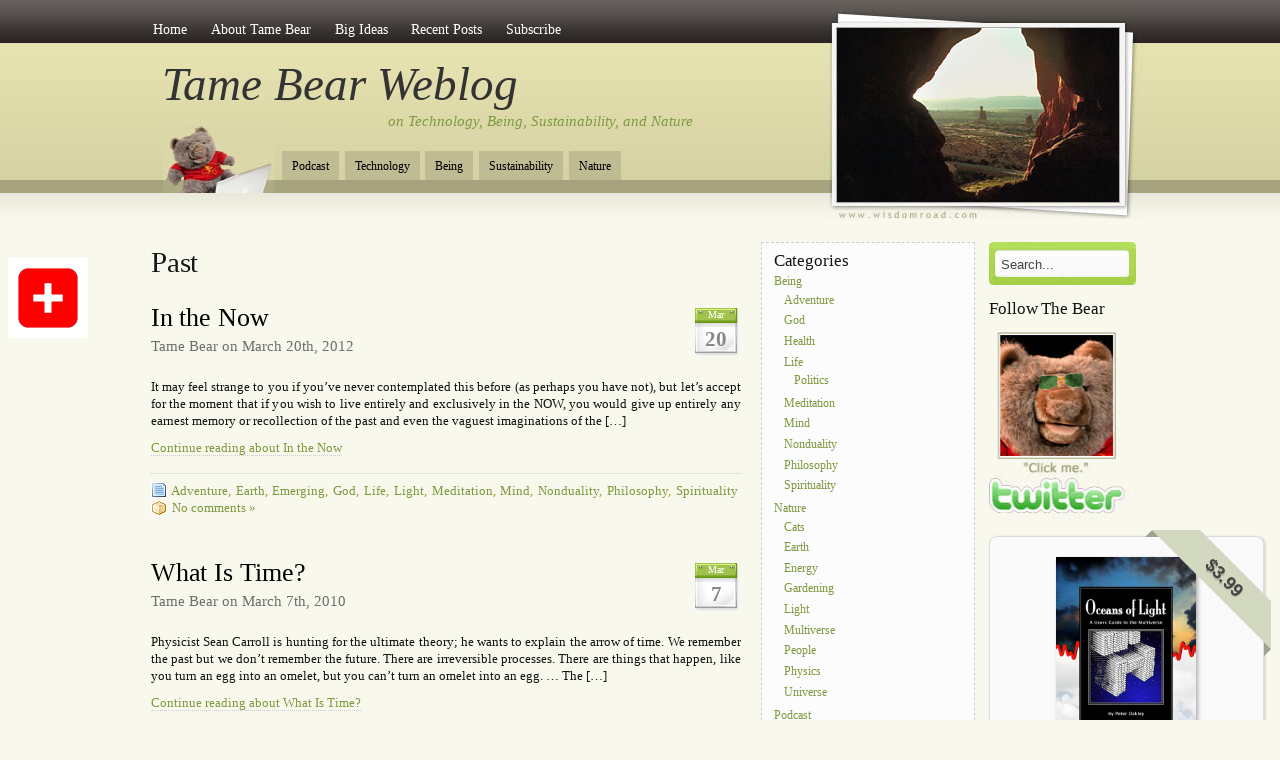

--- FILE ---
content_type: text/html; charset=UTF-8
request_url: https://www.tamebear.com/tag/past/
body_size: 15152
content:
<!DOCTYPE html PUBLIC "-//W3C//DTD XHTML 1.0 Transitional//EN" "http://www.w3.org/TR/xhtml1/DTD/xhtml1-transitional.dtd">
<html xmlns="http://www.w3.org/1999/xhtml">
<head profile="http://gmpg.org/xfn/11">
<meta http-equiv="Content-Type" content="text/html; charset=UTF-8" />

<title>past Archives - Tame Bear Weblog</title>

<link rel="stylesheet" href="https://www.tamebear.com/wp-content/themes/amazing-grace-child/style.css" type="text/css" media="screen" />
<style type="text/css">
  #portrait-bg { background:url(https://www.tamebear.com/wp-content/themes/amazing-grace/images/bg-portrait3.jpg); }
</style>
<link rel="alternate" type="application/rss+xml" title="Tame Bear Weblog RSS Feed" href="https://www.tamebear.com/feed/" />
<link rel="pingback" href="https://www.tamebear.com/xmlrpc.php" />

<meta name='robots' content='index, follow, max-image-preview:large, max-snippet:-1, max-video-preview:-1' />

	<!-- This site is optimized with the Yoast SEO plugin v26.7 - https://yoast.com/wordpress/plugins/seo/ -->
	<link rel="canonical" href="https://www.tamebear.com/tag/past/" />
	<meta property="og:locale" content="en_US" />
	<meta property="og:type" content="article" />
	<meta property="og:title" content="past Archives - Tame Bear Weblog" />
	<meta property="og:url" content="https://www.tamebear.com/tag/past/" />
	<meta property="og:site_name" content="Tame Bear Weblog" />
	<meta name="twitter:card" content="summary_large_image" />
	<meta name="twitter:site" content="@tamebear" />
	<script type="application/ld+json" class="yoast-schema-graph">{"@context":"https://schema.org","@graph":[{"@type":"CollectionPage","@id":"https://www.tamebear.com/tag/past/","url":"https://www.tamebear.com/tag/past/","name":"past Archives - Tame Bear Weblog","isPartOf":{"@id":"https://www.tamebear.com/#website"},"breadcrumb":{"@id":"https://www.tamebear.com/tag/past/#breadcrumb"},"inLanguage":"en-US"},{"@type":"BreadcrumbList","@id":"https://www.tamebear.com/tag/past/#breadcrumb","itemListElement":[{"@type":"ListItem","position":1,"name":"Home","item":"https://www.tamebear.com/"},{"@type":"ListItem","position":2,"name":"past"}]},{"@type":"WebSite","@id":"https://www.tamebear.com/#website","url":"https://www.tamebear.com/","name":"Tame Bear Weblog","description":"on Technology, Being, Sustainability, and Nature","potentialAction":[{"@type":"SearchAction","target":{"@type":"EntryPoint","urlTemplate":"https://www.tamebear.com/?s={search_term_string}"},"query-input":{"@type":"PropertyValueSpecification","valueRequired":true,"valueName":"search_term_string"}}],"inLanguage":"en-US"}]}</script>
	<!-- / Yoast SEO plugin. -->


<link rel='dns-prefetch' href='//static.addtoany.com' />
<link rel='dns-prefetch' href='//www.googletagmanager.com' />
<link rel="alternate" type="application/rss+xml" title="Tame Bear Weblog &raquo; Feed" href="https://www.tamebear.com/feed/" />
<link rel="alternate" type="application/rss+xml" title="Tame Bear Weblog &raquo; Comments Feed" href="https://www.tamebear.com/comments/feed/" />
<link rel="alternate" type="application/rss+xml" title="Tame Bear Weblog &raquo; past Tag Feed" href="https://www.tamebear.com/tag/past/feed/" />
<style id='wp-img-auto-sizes-contain-inline-css' type='text/css'>
img:is([sizes=auto i],[sizes^="auto," i]){contain-intrinsic-size:3000px 1500px}
/*# sourceURL=wp-img-auto-sizes-contain-inline-css */
</style>
<link rel='stylesheet' id='pt-cv-public-style-css' href='https://www.tamebear.com/wp-content/plugins/content-views-query-and-display-post-page/public/assets/css/cv.css?ver=4.2.1' type='text/css' media='all' />
<style id='wp-emoji-styles-inline-css' type='text/css'>

	img.wp-smiley, img.emoji {
		display: inline !important;
		border: none !important;
		box-shadow: none !important;
		height: 1em !important;
		width: 1em !important;
		margin: 0 0.07em !important;
		vertical-align: -0.1em !important;
		background: none !important;
		padding: 0 !important;
	}
/*# sourceURL=wp-emoji-styles-inline-css */
</style>
<style id='wp-block-library-inline-css' type='text/css'>
:root{--wp-block-synced-color:#7a00df;--wp-block-synced-color--rgb:122,0,223;--wp-bound-block-color:var(--wp-block-synced-color);--wp-editor-canvas-background:#ddd;--wp-admin-theme-color:#007cba;--wp-admin-theme-color--rgb:0,124,186;--wp-admin-theme-color-darker-10:#006ba1;--wp-admin-theme-color-darker-10--rgb:0,107,160.5;--wp-admin-theme-color-darker-20:#005a87;--wp-admin-theme-color-darker-20--rgb:0,90,135;--wp-admin-border-width-focus:2px}@media (min-resolution:192dpi){:root{--wp-admin-border-width-focus:1.5px}}.wp-element-button{cursor:pointer}:root .has-very-light-gray-background-color{background-color:#eee}:root .has-very-dark-gray-background-color{background-color:#313131}:root .has-very-light-gray-color{color:#eee}:root .has-very-dark-gray-color{color:#313131}:root .has-vivid-green-cyan-to-vivid-cyan-blue-gradient-background{background:linear-gradient(135deg,#00d084,#0693e3)}:root .has-purple-crush-gradient-background{background:linear-gradient(135deg,#34e2e4,#4721fb 50%,#ab1dfe)}:root .has-hazy-dawn-gradient-background{background:linear-gradient(135deg,#faaca8,#dad0ec)}:root .has-subdued-olive-gradient-background{background:linear-gradient(135deg,#fafae1,#67a671)}:root .has-atomic-cream-gradient-background{background:linear-gradient(135deg,#fdd79a,#004a59)}:root .has-nightshade-gradient-background{background:linear-gradient(135deg,#330968,#31cdcf)}:root .has-midnight-gradient-background{background:linear-gradient(135deg,#020381,#2874fc)}:root{--wp--preset--font-size--normal:16px;--wp--preset--font-size--huge:42px}.has-regular-font-size{font-size:1em}.has-larger-font-size{font-size:2.625em}.has-normal-font-size{font-size:var(--wp--preset--font-size--normal)}.has-huge-font-size{font-size:var(--wp--preset--font-size--huge)}.has-text-align-center{text-align:center}.has-text-align-left{text-align:left}.has-text-align-right{text-align:right}.has-fit-text{white-space:nowrap!important}#end-resizable-editor-section{display:none}.aligncenter{clear:both}.items-justified-left{justify-content:flex-start}.items-justified-center{justify-content:center}.items-justified-right{justify-content:flex-end}.items-justified-space-between{justify-content:space-between}.screen-reader-text{border:0;clip-path:inset(50%);height:1px;margin:-1px;overflow:hidden;padding:0;position:absolute;width:1px;word-wrap:normal!important}.screen-reader-text:focus{background-color:#ddd;clip-path:none;color:#444;display:block;font-size:1em;height:auto;left:5px;line-height:normal;padding:15px 23px 14px;text-decoration:none;top:5px;width:auto;z-index:100000}html :where(.has-border-color){border-style:solid}html :where([style*=border-top-color]){border-top-style:solid}html :where([style*=border-right-color]){border-right-style:solid}html :where([style*=border-bottom-color]){border-bottom-style:solid}html :where([style*=border-left-color]){border-left-style:solid}html :where([style*=border-width]){border-style:solid}html :where([style*=border-top-width]){border-top-style:solid}html :where([style*=border-right-width]){border-right-style:solid}html :where([style*=border-bottom-width]){border-bottom-style:solid}html :where([style*=border-left-width]){border-left-style:solid}html :where(img[class*=wp-image-]){height:auto;max-width:100%}:where(figure){margin:0 0 1em}html :where(.is-position-sticky){--wp-admin--admin-bar--position-offset:var(--wp-admin--admin-bar--height,0px)}@media screen and (max-width:600px){html :where(.is-position-sticky){--wp-admin--admin-bar--position-offset:0px}}

/*# sourceURL=wp-block-library-inline-css */
</style><style id='global-styles-inline-css' type='text/css'>
:root{--wp--preset--aspect-ratio--square: 1;--wp--preset--aspect-ratio--4-3: 4/3;--wp--preset--aspect-ratio--3-4: 3/4;--wp--preset--aspect-ratio--3-2: 3/2;--wp--preset--aspect-ratio--2-3: 2/3;--wp--preset--aspect-ratio--16-9: 16/9;--wp--preset--aspect-ratio--9-16: 9/16;--wp--preset--color--black: #000000;--wp--preset--color--cyan-bluish-gray: #abb8c3;--wp--preset--color--white: #ffffff;--wp--preset--color--pale-pink: #f78da7;--wp--preset--color--vivid-red: #cf2e2e;--wp--preset--color--luminous-vivid-orange: #ff6900;--wp--preset--color--luminous-vivid-amber: #fcb900;--wp--preset--color--light-green-cyan: #7bdcb5;--wp--preset--color--vivid-green-cyan: #00d084;--wp--preset--color--pale-cyan-blue: #8ed1fc;--wp--preset--color--vivid-cyan-blue: #0693e3;--wp--preset--color--vivid-purple: #9b51e0;--wp--preset--gradient--vivid-cyan-blue-to-vivid-purple: linear-gradient(135deg,rgb(6,147,227) 0%,rgb(155,81,224) 100%);--wp--preset--gradient--light-green-cyan-to-vivid-green-cyan: linear-gradient(135deg,rgb(122,220,180) 0%,rgb(0,208,130) 100%);--wp--preset--gradient--luminous-vivid-amber-to-luminous-vivid-orange: linear-gradient(135deg,rgb(252,185,0) 0%,rgb(255,105,0) 100%);--wp--preset--gradient--luminous-vivid-orange-to-vivid-red: linear-gradient(135deg,rgb(255,105,0) 0%,rgb(207,46,46) 100%);--wp--preset--gradient--very-light-gray-to-cyan-bluish-gray: linear-gradient(135deg,rgb(238,238,238) 0%,rgb(169,184,195) 100%);--wp--preset--gradient--cool-to-warm-spectrum: linear-gradient(135deg,rgb(74,234,220) 0%,rgb(151,120,209) 20%,rgb(207,42,186) 40%,rgb(238,44,130) 60%,rgb(251,105,98) 80%,rgb(254,248,76) 100%);--wp--preset--gradient--blush-light-purple: linear-gradient(135deg,rgb(255,206,236) 0%,rgb(152,150,240) 100%);--wp--preset--gradient--blush-bordeaux: linear-gradient(135deg,rgb(254,205,165) 0%,rgb(254,45,45) 50%,rgb(107,0,62) 100%);--wp--preset--gradient--luminous-dusk: linear-gradient(135deg,rgb(255,203,112) 0%,rgb(199,81,192) 50%,rgb(65,88,208) 100%);--wp--preset--gradient--pale-ocean: linear-gradient(135deg,rgb(255,245,203) 0%,rgb(182,227,212) 50%,rgb(51,167,181) 100%);--wp--preset--gradient--electric-grass: linear-gradient(135deg,rgb(202,248,128) 0%,rgb(113,206,126) 100%);--wp--preset--gradient--midnight: linear-gradient(135deg,rgb(2,3,129) 0%,rgb(40,116,252) 100%);--wp--preset--font-size--small: 13px;--wp--preset--font-size--medium: 20px;--wp--preset--font-size--large: 36px;--wp--preset--font-size--x-large: 42px;--wp--preset--spacing--20: 0.44rem;--wp--preset--spacing--30: 0.67rem;--wp--preset--spacing--40: 1rem;--wp--preset--spacing--50: 1.5rem;--wp--preset--spacing--60: 2.25rem;--wp--preset--spacing--70: 3.38rem;--wp--preset--spacing--80: 5.06rem;--wp--preset--shadow--natural: 6px 6px 9px rgba(0, 0, 0, 0.2);--wp--preset--shadow--deep: 12px 12px 50px rgba(0, 0, 0, 0.4);--wp--preset--shadow--sharp: 6px 6px 0px rgba(0, 0, 0, 0.2);--wp--preset--shadow--outlined: 6px 6px 0px -3px rgb(255, 255, 255), 6px 6px rgb(0, 0, 0);--wp--preset--shadow--crisp: 6px 6px 0px rgb(0, 0, 0);}:where(.is-layout-flex){gap: 0.5em;}:where(.is-layout-grid){gap: 0.5em;}body .is-layout-flex{display: flex;}.is-layout-flex{flex-wrap: wrap;align-items: center;}.is-layout-flex > :is(*, div){margin: 0;}body .is-layout-grid{display: grid;}.is-layout-grid > :is(*, div){margin: 0;}:where(.wp-block-columns.is-layout-flex){gap: 2em;}:where(.wp-block-columns.is-layout-grid){gap: 2em;}:where(.wp-block-post-template.is-layout-flex){gap: 1.25em;}:where(.wp-block-post-template.is-layout-grid){gap: 1.25em;}.has-black-color{color: var(--wp--preset--color--black) !important;}.has-cyan-bluish-gray-color{color: var(--wp--preset--color--cyan-bluish-gray) !important;}.has-white-color{color: var(--wp--preset--color--white) !important;}.has-pale-pink-color{color: var(--wp--preset--color--pale-pink) !important;}.has-vivid-red-color{color: var(--wp--preset--color--vivid-red) !important;}.has-luminous-vivid-orange-color{color: var(--wp--preset--color--luminous-vivid-orange) !important;}.has-luminous-vivid-amber-color{color: var(--wp--preset--color--luminous-vivid-amber) !important;}.has-light-green-cyan-color{color: var(--wp--preset--color--light-green-cyan) !important;}.has-vivid-green-cyan-color{color: var(--wp--preset--color--vivid-green-cyan) !important;}.has-pale-cyan-blue-color{color: var(--wp--preset--color--pale-cyan-blue) !important;}.has-vivid-cyan-blue-color{color: var(--wp--preset--color--vivid-cyan-blue) !important;}.has-vivid-purple-color{color: var(--wp--preset--color--vivid-purple) !important;}.has-black-background-color{background-color: var(--wp--preset--color--black) !important;}.has-cyan-bluish-gray-background-color{background-color: var(--wp--preset--color--cyan-bluish-gray) !important;}.has-white-background-color{background-color: var(--wp--preset--color--white) !important;}.has-pale-pink-background-color{background-color: var(--wp--preset--color--pale-pink) !important;}.has-vivid-red-background-color{background-color: var(--wp--preset--color--vivid-red) !important;}.has-luminous-vivid-orange-background-color{background-color: var(--wp--preset--color--luminous-vivid-orange) !important;}.has-luminous-vivid-amber-background-color{background-color: var(--wp--preset--color--luminous-vivid-amber) !important;}.has-light-green-cyan-background-color{background-color: var(--wp--preset--color--light-green-cyan) !important;}.has-vivid-green-cyan-background-color{background-color: var(--wp--preset--color--vivid-green-cyan) !important;}.has-pale-cyan-blue-background-color{background-color: var(--wp--preset--color--pale-cyan-blue) !important;}.has-vivid-cyan-blue-background-color{background-color: var(--wp--preset--color--vivid-cyan-blue) !important;}.has-vivid-purple-background-color{background-color: var(--wp--preset--color--vivid-purple) !important;}.has-black-border-color{border-color: var(--wp--preset--color--black) !important;}.has-cyan-bluish-gray-border-color{border-color: var(--wp--preset--color--cyan-bluish-gray) !important;}.has-white-border-color{border-color: var(--wp--preset--color--white) !important;}.has-pale-pink-border-color{border-color: var(--wp--preset--color--pale-pink) !important;}.has-vivid-red-border-color{border-color: var(--wp--preset--color--vivid-red) !important;}.has-luminous-vivid-orange-border-color{border-color: var(--wp--preset--color--luminous-vivid-orange) !important;}.has-luminous-vivid-amber-border-color{border-color: var(--wp--preset--color--luminous-vivid-amber) !important;}.has-light-green-cyan-border-color{border-color: var(--wp--preset--color--light-green-cyan) !important;}.has-vivid-green-cyan-border-color{border-color: var(--wp--preset--color--vivid-green-cyan) !important;}.has-pale-cyan-blue-border-color{border-color: var(--wp--preset--color--pale-cyan-blue) !important;}.has-vivid-cyan-blue-border-color{border-color: var(--wp--preset--color--vivid-cyan-blue) !important;}.has-vivid-purple-border-color{border-color: var(--wp--preset--color--vivid-purple) !important;}.has-vivid-cyan-blue-to-vivid-purple-gradient-background{background: var(--wp--preset--gradient--vivid-cyan-blue-to-vivid-purple) !important;}.has-light-green-cyan-to-vivid-green-cyan-gradient-background{background: var(--wp--preset--gradient--light-green-cyan-to-vivid-green-cyan) !important;}.has-luminous-vivid-amber-to-luminous-vivid-orange-gradient-background{background: var(--wp--preset--gradient--luminous-vivid-amber-to-luminous-vivid-orange) !important;}.has-luminous-vivid-orange-to-vivid-red-gradient-background{background: var(--wp--preset--gradient--luminous-vivid-orange-to-vivid-red) !important;}.has-very-light-gray-to-cyan-bluish-gray-gradient-background{background: var(--wp--preset--gradient--very-light-gray-to-cyan-bluish-gray) !important;}.has-cool-to-warm-spectrum-gradient-background{background: var(--wp--preset--gradient--cool-to-warm-spectrum) !important;}.has-blush-light-purple-gradient-background{background: var(--wp--preset--gradient--blush-light-purple) !important;}.has-blush-bordeaux-gradient-background{background: var(--wp--preset--gradient--blush-bordeaux) !important;}.has-luminous-dusk-gradient-background{background: var(--wp--preset--gradient--luminous-dusk) !important;}.has-pale-ocean-gradient-background{background: var(--wp--preset--gradient--pale-ocean) !important;}.has-electric-grass-gradient-background{background: var(--wp--preset--gradient--electric-grass) !important;}.has-midnight-gradient-background{background: var(--wp--preset--gradient--midnight) !important;}.has-small-font-size{font-size: var(--wp--preset--font-size--small) !important;}.has-medium-font-size{font-size: var(--wp--preset--font-size--medium) !important;}.has-large-font-size{font-size: var(--wp--preset--font-size--large) !important;}.has-x-large-font-size{font-size: var(--wp--preset--font-size--x-large) !important;}
/*# sourceURL=global-styles-inline-css */
</style>

<style id='classic-theme-styles-inline-css' type='text/css'>
/*! This file is auto-generated */
.wp-block-button__link{color:#fff;background-color:#32373c;border-radius:9999px;box-shadow:none;text-decoration:none;padding:calc(.667em + 2px) calc(1.333em + 2px);font-size:1.125em}.wp-block-file__button{background:#32373c;color:#fff;text-decoration:none}
/*# sourceURL=/wp-includes/css/classic-themes.min.css */
</style>
<link rel='stylesheet' id='slb_core-css' href='https://www.tamebear.com/wp-content/plugins/simple-lightbox/client/css/app.css?ver=2.9.4' type='text/css' media='all' />
<link rel='stylesheet' id='addtoany-css' href='https://www.tamebear.com/wp-content/plugins/add-to-any/addtoany.min.css?ver=1.16' type='text/css' media='all' />
<style id='addtoany-inline-css' type='text/css'>
@media screen and (max-width:980px){
.a2a_floating_style.a2a_vertical_style{display:none;}
}
/*# sourceURL=addtoany-inline-css */
</style>
<link rel='stylesheet' id='chld_thm_cfg_child-css' href='https://www.tamebear.com/wp-content/themes/amazing-grace-child/style.css?ver=6.9' type='text/css' media='all' />
<script type="text/javascript" id="addtoany-core-js-before">
/* <![CDATA[ */
window.a2a_config=window.a2a_config||{};a2a_config.callbacks=[];a2a_config.overlays=[];a2a_config.templates={};

//# sourceURL=addtoany-core-js-before
/* ]]> */
</script>
<script type="text/javascript" defer src="https://static.addtoany.com/menu/page.js" id="addtoany-core-js"></script>
<script type="text/javascript" src="https://www.tamebear.com/wp-includes/js/jquery/jquery.min.js?ver=3.7.1" id="jquery-core-js"></script>
<script type="text/javascript" src="https://www.tamebear.com/wp-includes/js/jquery/jquery-migrate.min.js?ver=3.4.1" id="jquery-migrate-js"></script>
<script type="text/javascript" defer src="https://www.tamebear.com/wp-content/plugins/add-to-any/addtoany.min.js?ver=1.1" id="addtoany-jquery-js"></script>

<!-- Google tag (gtag.js) snippet added by Site Kit -->
<!-- Google Analytics snippet added by Site Kit -->
<script type="text/javascript" src="https://www.googletagmanager.com/gtag/js?id=GT-TQR27FT" id="google_gtagjs-js" async></script>
<script type="text/javascript" id="google_gtagjs-js-after">
/* <![CDATA[ */
window.dataLayer = window.dataLayer || [];function gtag(){dataLayer.push(arguments);}
gtag("set","linker",{"domains":["www.tamebear.com"]});
gtag("js", new Date());
gtag("set", "developer_id.dZTNiMT", true);
gtag("config", "GT-TQR27FT");
//# sourceURL=google_gtagjs-js-after
/* ]]> */
</script>
<link rel="https://api.w.org/" href="https://www.tamebear.com/wp-json/" /><link rel="alternate" title="JSON" type="application/json" href="https://www.tamebear.com/wp-json/wp/v2/tags/142" /><link rel="EditURI" type="application/rsd+xml" title="RSD" href="https://www.tamebear.com/xmlrpc.php?rsd" />
<meta name="generator" content="WordPress 6.9" />
<meta name="generator" content="Site Kit by Google 1.168.0" /> 
		<style type="text/css">
			.social-ring:after {
				 clear: both;
			}
				   
			.social-ring:before,
			.social-ring:after {
				 content: "";
				 display: table;
			}
			
			.social-ring {
				margin: 0 0 0.5em !important;
				padding: 0 !important;
				line-height: 20px !important;
				height: auto;
				font-size: 11px;
			}
			.social-ring-button {
				float: left !important;
								height: 30px;
								margin: 0 5px 0 0 !important;
				padding: 0 !important;
			}
			.social-ring .social-ring-button iframe {
				max-width: none !important;
			}
		</style>
	<meta name="google-site-verification" content="EGjepBuBTqQzt8Zbp9dkH8w8FdIIJHwvUXq308IklhM"></head>

<body class="archive tag tag-past tag-142 wp-theme-amazing-grace wp-child-theme-amazing-grace-child">

<div id="wrap">
	<div id="menu">
		
			   <ul>
  <li><a href="https://www.tamebear.com/">Home</a></li>
	<li class="page_item page-item-2 page_item_has_children"><a href="https://www.tamebear.com/about/">About Tame Bear</a>
<ul class='children'>
	<li class="page_item page-item-876"><a href="https://www.tamebear.com/about/click-track-profit/">Click, Track &#038; Profit</a></li>
	<li class="page_item page-item-1998"><a href="https://www.tamebear.com/about/what-is-profitclicking/">What is &#8220;ProfitClicking&#8221; ?</a></li>
	<li class="page_item page-item-2136"><a href="https://www.tamebear.com/about/end-of-the-world-party/">END-of-The-WORLD Party</a></li>
	<li class="page_item page-item-2176"><a href="https://www.tamebear.com/about/great-skype-the-best-of-tame-bear-10k-team/">Great Skype! Best of &#8220;Tame Bear 10K Team&#8221;</a></li>
	<li class="page_item page-item-2222"><a href="https://www.tamebear.com/about/letter-from-frederick-mann/">Letter from Frederick Mann</a></li>
	<li class="page_item page-item-2261"><a href="https://www.tamebear.com/about/thank-you/">Thanks &#8211; You&#8217;re Almost Done</a></li>
	<li class="page_item page-item-2267"><a href="https://www.tamebear.com/about/signup-confirmed/">Signup Confirmed!</a></li>
	<li class="page_item page-item-2382"><a href="https://www.tamebear.com/about/games-of-chance/">Games of Chance</a></li>
	<li class="page_item page-item-2448"><a href="https://www.tamebear.com/about/doubling-down/">Doubling Down</a></li>
	<li class="page_item page-item-2475"><a href="https://www.tamebear.com/about/surprise-at-neobux/">Surprise at NeoBux</a></li>
	<li class="page_item page-item-2501"><a href="https://www.tamebear.com/about/twenty-five-dollars-in-thirty-days/">Twenty Five Dollars in Thirty Days</a></li>
	<li class="page_item page-item-2534"><a href="https://www.tamebear.com/about/my-5-investing-rules/">My 6 Investing Rules</a></li>
	<li class="page_item page-item-2551"><a href="https://www.tamebear.com/about/day-45-spending-money-to-make-money/">Spending Money to Make Money</a></li>
	<li class="page_item page-item-2564"><a href="https://www.tamebear.com/about/day-54-pay-day/">Day 54 &#8211; Pay Day!</a></li>
	<li class="page_item page-item-2632"><a href="https://www.tamebear.com/about/triple-the-earnings/">Triple The Earnings</a></li>
	<li class="page_item page-item-2724"><a href="https://www.tamebear.com/about/the-good-news-and-the-bad-news/">The Good News and the Bad News</a></li>
	<li class="page_item page-item-2727"><a href="https://www.tamebear.com/about/nerdbux-all-i-can-say-is-whoa/">NerdBux: All I Can Say Is &#8212; Whoa!</a></li>
	<li class="page_item page-item-2794"><a href="https://www.tamebear.com/about/focus-on-referrals/">Focus on Referrals</a></li>
	<li class="page_item page-item-2807"><a href="https://www.tamebear.com/about/whats-in-your-portfolio/">What&#8217;s In YOUR Portfolio?</a></li>
	<li class="page_item page-item-2838"><a href="https://www.tamebear.com/about/my-biggest-cashout-yet/">My Biggest Cashout Yet</a></li>
	<li class="page_item page-item-2859"><a href="https://www.tamebear.com/about/the-waiting-game/">The Waiting Game</a></li>
	<li class="page_item page-item-2924"><a href="https://www.tamebear.com/about/the-un-upgraded/">The Un-Upgraded</a></li>
	<li class="page_item page-item-2967"><a href="https://www.tamebear.com/about/the-three-legged-stool/">The Three-Legged Stool</a></li>
	<li class="page_item page-item-2991"><a href="https://www.tamebear.com/about/the-third-leg/">The Third Leg</a></li>
	<li class="page_item page-item-2993"><a href="https://www.tamebear.com/about/online-ad-spending-in-billions/">Online Ad Spending, in $Billions</a></li>
	<li class="page_item page-item-3051"><a href="https://www.tamebear.com/about/earnings-moving-averages/">Earnings &#038; Moving Averages</a></li>
	<li class="page_item page-item-3088"><a href="https://www.tamebear.com/about/bottom-of-the-trough/">Bottom of the Trough</a></li>
	<li class="page_item page-item-3113"><a href="https://www.tamebear.com/about/sticky-ads-on-clixsense/">Sticky Ads on ClixSense</a></li>
	<li class="page_item page-item-3122"><a href="https://www.tamebear.com/about/day-201-overbought-on-referrals/">Overbought on Referrals</a></li>
	<li class="page_item page-item-3126"><a href="https://www.tamebear.com/about/our-privacy-policy/">Our Privacy Policy</a></li>
	<li class="page_item page-item-3245"><a href="https://www.tamebear.com/about/the-perfect-campaign/">The Perfect Campaign</a></li>
	<li class="page_item page-item-3334"><a href="https://www.tamebear.com/about/trade-nerdbux-for-ojooo/">Trade NerdBux for Ojooo</a></li>
	<li class="page_item page-item-3366"><a href="https://www.tamebear.com/about/from-mind-to-matter/">From Mind to Matter</a></li>
	<li class="page_item page-item-3409"><a href="https://www.tamebear.com/about/wheres-the-bear/">Where&#8217;s The Bear</a></li>
	<li class="page_item page-item-3461"><a href="https://www.tamebear.com/about/the-long-lull/">The Long Lull</a></li>
	<li class="page_item page-item-3473"><a href="https://www.tamebear.com/about/day-265-countdown/">Day 265 &#8211; The Countdown</a></li>
	<li class="page_item page-item-3499"><a href="https://www.tamebear.com/about/day-365/">DAY 365</a></li>
	<li class="page_item page-item-3514"><a href="https://www.tamebear.com/about/day-412/">Day 412 &#8211; Uncloaking</a></li>
	<li class="page_item page-item-3550"><a href="https://www.tamebear.com/about/a-big-wad-of-cash/">Putting the Pieces Together</a></li>
	<li class="page_item page-item-3563"><a href="https://www.tamebear.com/about/a-big-wad-of-cash-2/">A Big Wad of Cash</a></li>
	<li class="page_item page-item-3742"><a href="https://www.tamebear.com/about/your-daily-tally-sheet/">Your Daily Tally Sheet</a></li>
	<li class="page_item page-item-3774"><a href="https://www.tamebear.com/about/went-wrong/">Where I Went Wrong</a></li>
	<li class="page_item page-item-3814"><a href="https://www.tamebear.com/about/a-day-in-the-life-of-paid-to-click/">A Day in the Life of Paid-To-Click</a></li>
	<li class="page_item page-item-3818"><a href="https://www.tamebear.com/about/creating-more-value/">Creating More Value</a></li>
	<li class="page_item page-item-3844"><a href="https://www.tamebear.com/about/the-gold-and-the-silver/">The Gold and The Silver</a></li>
	<li class="page_item page-item-3848"><a href="https://www.tamebear.com/about/about-my-core-4-ptcs/">About My Core 4 PTCs</a></li>
	<li class="page_item page-item-3851"><a href="https://www.tamebear.com/about/our-sorry-page/">Our Sorry Page</a></li>
	<li class="page_item page-item-3918"><a href="https://www.tamebear.com/about/now-thats-a-hangover/">Now THAT&#8217;s a Hangover</a></li>
	<li class="page_item page-item-3941"><a href="https://www.tamebear.com/about/change-up-in-the-core-4/">Change-Up in the Core 4</a></li>
	<li class="page_item page-item-3949"><a href="https://www.tamebear.com/about/pitching-the-president/">Pitching the President</a></li>
	<li class="page_item page-item-4017"><a href="https://www.tamebear.com/about/net-positive-year-three/">Net Positive Year Three</a></li>
	<li class="page_item page-item-4034"><a href="https://www.tamebear.com/about/yeah-but-is-it-investing/">&#8220;Yeah But Is It INVESTING???&#8221;</a></li>
	<li class="page_item page-item-4224"><a href="https://www.tamebear.com/about/clixsense-gone-wild/">ClixSense Gone Wild!</a></li>
	<li class="page_item page-item-4246"><a href="https://www.tamebear.com/about/buy-paid-click/">Buy a Paid-To-Click?</a></li>
	<li class="page_item page-item-4264"><a href="https://www.tamebear.com/about/replacing-pandaprofits/">Replacing PandaProfits</a></li>
	<li class="page_item page-item-4273"><a href="https://www.tamebear.com/about/negotiating-for-pandaprofits/">Negotiating for PandaProfits</a></li>
	<li class="page_item page-item-4359"><a href="https://www.tamebear.com/about/the-smallest-business/">The Smallest Business</a></li>
	<li class="page_item page-item-4510"><a href="https://www.tamebear.com/about/update-and-pivot/">Update and Pivot</a></li>
	<li class="page_item page-item-4538"><a href="https://www.tamebear.com/about/tame-bear-portfolio-paid-to-click-sites/">Tame Bear&#8217;s Portfolio of Paid-To-Click Sites</a></li>
	<li class="page_item page-item-2314"><a href="https://www.tamebear.com/about/the-amazing-tale-of-4-ptcs/">The Amazing Tale of 4 PTCs</a></li>
	<li class="page_item page-item-2341"><a href="https://www.tamebear.com/about/the-upgrade-path/">The Upgrade Path</a></li>
	<li class="page_item page-item-2367"><a href="https://www.tamebear.com/about/is-it-profitable/">Is It Profitable?</a></li>
</ul>
</li>
<li class="page_item page-item-117 page_item_has_children"><a href="https://www.tamebear.com/big-ideas/">Big Ideas</a>
<ul class='children'>
	<li class="page_item page-item-119"><a href="https://www.tamebear.com/big-ideas/the-beginning-of-time/">Time, Things, and Motion</a></li>
	<li class="page_item page-item-130"><a href="https://www.tamebear.com/big-ideas/130/">Fundamental Laws</a></li>
</ul>
</li>
<li class="page_item page-item-4592"><a href="https://www.tamebear.com/">Recent Posts</a></li>
<li class="page_item page-item-1108 page_item_has_children"><a href="https://www.tamebear.com/subscribe/">Subscribe</a>
<ul class='children'>
	<li class="page_item page-item-3807"><a href="https://www.tamebear.com/subscribe/10-sites/">10 Sites</a></li>
	<li class="page_item page-item-3991"><a href="https://www.tamebear.com/subscribe/subscribe-confirm/">Thanks &#8211; You&#8217;re Almost Done</a></li>
	<li class="page_item page-item-3995"><a href="https://www.tamebear.com/subscribe/welcome-to-tame-bear-weblog/">Welcome to Tame Bear Weblog!</a></li>
</ul>
</li>
	
	 </ul>
				
	
	</div>
	
	<div id="header">
		<span class="btitle"><a href="https://www.tamebear.com/">Tame Bear Weblog</a></span>
		<p class="description">
			<a href="https://www.tamebear.com/">on Technology, Being, Sustainability, and Nature 
			</a>
		</p>
	</div>
	
	<div id="rss-big">
		<a href="https://www.tamebear.com/feed/" title="Subscribe to this site with RSS"></a>
	</div>
	
	<div id="portrait-bg"></div>
	<div id="catmenu">
	
			   <ul>
   	<li class="cat-item cat-item-7"><a href="https://www.tamebear.com/category/podcast/">Podcast</a>
</li>
	<li class="cat-item cat-item-10"><a href="https://www.tamebear.com/category/technology/">Technology</a>
</li>
	<li class="cat-item cat-item-11"><a href="https://www.tamebear.com/category/being/">Being</a>
</li>
	<li class="cat-item cat-item-4"><a href="https://www.tamebear.com/category/sustainability/">Sustainability</a>
</li>
	<li class="cat-item cat-item-6"><a href="https://www.tamebear.com/category/nature/">Nature</a>
</li>
	
   </ul>
			
	</div>
<div id="content">
	<div class="tagarchive"><h1>Past</h1></div>
	
		<div id="post-1730" class="post-1730 post type-post status-publish format-standard hentry category-adventure category-earth category-emerging category-god category-life category-light category-meditation-being category-mind category-nonduality category-philosophy category-spirituality tag-future tag-now tag-past tag-present">

			<div class="entry entry-">
			
				<div class="entrytitle_wrap">
											<div class="entrydate">
							<div class="dateMonth">
								Mar							</div>
							<div class="dateDay">
								20							</div>
						</div>
									
					<div class="entrytitle">
					  
						<h1><a href="https://www.tamebear.com/2012/in-the-now/" rel="bookmark" title="Link to In the Now">In the Now</a></h1> 
										</div>
			
											<div class="endate">Tame Bear on March 20th, 2012</div>
						
				</div>
			
			
				<div class="entrybody">	
						
						<p>It may feel strange to you if you&#8217;ve never contemplated this before (as perhaps you have not), but let&#8217;s accept for the moment that if you wish to live entirely and exclusively in the NOW, you would give up entirely any earnest memory or recollection of the past and even the vaguest imaginations of the [&hellip;]</p>
<p><a href="https://www.tamebear.com/2012/in-the-now/">Continue reading about In the Now</a></p>
								
				</div>
			
				<div class="entrymeta">	
					<div class="postinfo"> 
				
							
												
													<span class="filedto"><a href="https://www.tamebear.com/category/being/adventure/" rel="category tag">Adventure</a>, <a href="https://www.tamebear.com/category/nature/earth/" rel="category tag">Earth</a>, <a href="https://www.tamebear.com/category/technology/emerging/" rel="category tag">Emerging</a>, <a href="https://www.tamebear.com/category/being/god/" rel="category tag">God</a>, <a href="https://www.tamebear.com/category/being/life/" rel="category tag">Life</a>, <a href="https://www.tamebear.com/category/nature/light/" rel="category tag">Light</a>, <a href="https://www.tamebear.com/category/being/meditation-being/" rel="category tag">Meditation</a>, <a href="https://www.tamebear.com/category/being/mind/" rel="category tag">Mind</a>, <a href="https://www.tamebear.com/category/being/nonduality/" rel="category tag">Nonduality</a>, <a href="https://www.tamebear.com/category/being/philosophy/" rel="category tag">Philosophy</a>, <a href="https://www.tamebear.com/category/being/spirituality/" rel="category tag">Spirituality</a> </span>
												
													<span class="commentslink"><a href="https://www.tamebear.com/2012/in-the-now/#respond">No comments &#187;</a></span>  					
										
										
					</div>	
				</div>
			
			                    
				                 
			
			</div>	
			
					
	</div>
	
	
		<div id="post-147" class="post-147 post type-post status-publish format-standard hentry category-energy category-multiverse category-physics tag-entropy tag-future tag-multiverse tag-past tag-physics tag-spacetime tag-time tag-universe">

			<div class="entry entry-">
			
				<div class="entrytitle_wrap">
											<div class="entrydate">
							<div class="dateMonth">
								Mar							</div>
							<div class="dateDay">
								7							</div>
						</div>
									
					<div class="entrytitle">
											<h2><a href="https://www.tamebear.com/2010/what-is-time/" rel="bookmark" title="Link to What Is Time?">What Is Time?</a></h2> 
										</div>
			
											<div class="endate">Tame Bear on March 7th, 2010</div>
						
				</div>
			
			
				<div class="entrybody">	
						
						<p>Physicist Sean Carroll is hunting for the ultimate theory; he wants to explain the arrow of time. We remember the past but we don’t remember the future. There are irreversible processes. There are things that happen, like you turn an egg into an omelet, but you can’t turn an omelet into an egg. &#8230; The [&hellip;]</p>
<p><a href="https://www.tamebear.com/2010/what-is-time/">Continue reading about What Is Time?</a></p>
								
				</div>
			
				<div class="entrymeta">	
					<div class="postinfo"> 
				
							
												
													<span class="filedto"><a href="https://www.tamebear.com/category/nature/energy/" rel="category tag">Energy</a>, <a href="https://www.tamebear.com/category/nature/multiverse/" rel="category tag">Multiverse</a>, <a href="https://www.tamebear.com/category/nature/physics/" rel="category tag">Physics</a> </span>
												
													<span class="commentslink"><a href="https://www.tamebear.com/2010/what-is-time/#comments">1 Comment &#187;</a></span>  					
										
										
					</div>	
				</div>
			
			                    
				                 
			
			</div>	
			
					
	</div>
	
	
		<div id="post-32" class="post-32 post type-post status-publish format-standard hentry category-god category-meditation-being category-mind category-nonduality tag-future tag-god tag-meditation tag-past tag-stillness tag-timeless">

			<div class="entry entry-">
			
				<div class="entrytitle_wrap">
											<div class="entrydate">
							<div class="dateMonth">
								Jan							</div>
							<div class="dateDay">
								19							</div>
						</div>
									
					<div class="entrytitle">
											<h2><a href="https://www.tamebear.com/2010/be/" rel="bookmark" title="Link to Be.">Be.</a></h2> 
										</div>
			
											<div class="endate">Tame Bear on January 19th, 2010</div>
						
				</div>
			
			
				<div class="entrybody">	
						
						<p>Be. Be still. Be still and know. Be still and know that I am. Be still and know that I am God. In the stillness, in the moment-by-moment of HERE and NOW, in the only place and time that ever really exists, this instant of being that is always just as it is, without memory [&hellip;]</p>
<p><a href="https://www.tamebear.com/2010/be/">Continue reading about Be.</a></p>
								
				</div>
			
				<div class="entrymeta">	
					<div class="postinfo"> 
				
							
												
													<span class="filedto"><a href="https://www.tamebear.com/category/being/god/" rel="category tag">God</a>, <a href="https://www.tamebear.com/category/being/meditation-being/" rel="category tag">Meditation</a>, <a href="https://www.tamebear.com/category/being/mind/" rel="category tag">Mind</a>, <a href="https://www.tamebear.com/category/being/nonduality/" rel="category tag">Nonduality</a> </span>
												
													<span class="commentslink"><a href="https://www.tamebear.com/2010/be/#comments">1 Comment &#187;</a></span>  					
										
										
					</div>	
				</div>
			
			                    
				                 
			
			</div>	
			
					
	</div>
	
		
	         
		<div id="nav-global" class="navigation">
			<div class="nav-previous">
			&nbsp;			</div>
		</div>
		
			
		
</div>

<div id="sidebar-container" style="float:right;">

<div id="sidebar">

<div id="sidebar-left">


<h4>Categories</h4>

<ul>

	<li class="cat-item cat-item-11"><a href="https://www.tamebear.com/category/being/">Being</a>
<ul class='children'>
	<li class="cat-item cat-item-249"><a href="https://www.tamebear.com/category/being/adventure/">Adventure</a>
</li>
	<li class="cat-item cat-item-15"><a href="https://www.tamebear.com/category/being/god/">God</a>
</li>
	<li class="cat-item cat-item-533"><a href="https://www.tamebear.com/category/being/health/">Health</a>
</li>
	<li class="cat-item cat-item-28"><a href="https://www.tamebear.com/category/being/life/">Life</a>
	<ul class='children'>
	<li class="cat-item cat-item-545"><a href="https://www.tamebear.com/category/being/life/politics/">Politics</a>
</li>
	</ul>
</li>
	<li class="cat-item cat-item-239"><a href="https://www.tamebear.com/category/being/meditation-being/">Meditation</a>
</li>
	<li class="cat-item cat-item-8"><a href="https://www.tamebear.com/category/being/mind/">Mind</a>
</li>
	<li class="cat-item cat-item-13"><a href="https://www.tamebear.com/category/being/nonduality/">Nonduality</a>
</li>
	<li class="cat-item cat-item-18"><a href="https://www.tamebear.com/category/being/philosophy/">Philosophy</a>
</li>
	<li class="cat-item cat-item-3"><a href="https://www.tamebear.com/category/being/spirituality/">Spirituality</a>
</li>
</ul>
</li>
	<li class="cat-item cat-item-6"><a href="https://www.tamebear.com/category/nature/">Nature</a>
<ul class='children'>
	<li class="cat-item cat-item-21"><a href="https://www.tamebear.com/category/nature/cats/">Cats</a>
</li>
	<li class="cat-item cat-item-19"><a href="https://www.tamebear.com/category/nature/earth/">Earth</a>
</li>
	<li class="cat-item cat-item-20"><a href="https://www.tamebear.com/category/nature/energy/">Energy</a>
</li>
	<li class="cat-item cat-item-248"><a href="https://www.tamebear.com/category/nature/gardening/">Gardening</a>
</li>
	<li class="cat-item cat-item-17"><a href="https://www.tamebear.com/category/nature/light/">Light</a>
</li>
	<li class="cat-item cat-item-22"><a href="https://www.tamebear.com/category/nature/multiverse/">Multiverse</a>
</li>
	<li class="cat-item cat-item-339"><a href="https://www.tamebear.com/category/nature/people/">People</a>
</li>
	<li class="cat-item cat-item-16"><a href="https://www.tamebear.com/category/nature/physics/">Physics</a>
</li>
	<li class="cat-item cat-item-12"><a href="https://www.tamebear.com/category/nature/universe/">Universe</a>
</li>
</ul>
</li>
	<li class="cat-item cat-item-7"><a href="https://www.tamebear.com/category/podcast/">Podcast</a>
</li>
	<li class="cat-item cat-item-4"><a href="https://www.tamebear.com/category/sustainability/">Sustainability</a>
<ul class='children'>
	<li class="cat-item cat-item-328"><a href="https://www.tamebear.com/category/sustainability/sustainable-business/">Business</a>
</li>
	<li class="cat-item cat-item-23"><a href="https://www.tamebear.com/category/sustainability/conservation/">Conservation</a>
</li>
	<li class="cat-item cat-item-25"><a href="https://www.tamebear.com/category/sustainability/recycle/">Recycle</a>
</li>
	<li class="cat-item cat-item-24"><a href="https://www.tamebear.com/category/sustainability/reuse/">Reuse</a>
</li>
	<li class="cat-item cat-item-29"><a href="https://www.tamebear.com/category/sustainability/solar/">Solar</a>
</li>
	<li class="cat-item cat-item-30"><a href="https://www.tamebear.com/category/sustainability/wind/">Wind</a>
</li>
</ul>
</li>
	<li class="cat-item cat-item-10"><a href="https://www.tamebear.com/category/technology/">Technology</a>
<ul class='children'>
	<li class="cat-item cat-item-222"><a href="https://www.tamebear.com/category/technology/ebooks/">eBooks</a>
</li>
	<li class="cat-item cat-item-26"><a href="https://www.tamebear.com/category/technology/electricity/">Electricity</a>
</li>
	<li class="cat-item cat-item-5"><a href="https://www.tamebear.com/category/technology/emerging/">Emerging</a>
</li>
	<li class="cat-item cat-item-31"><a href="https://www.tamebear.com/category/technology/internet/">Internet</a>
</li>
	<li class="cat-item cat-item-27"><a href="https://www.tamebear.com/category/technology/ipad/">iPad</a>
</li>
	<li class="cat-item cat-item-9"><a href="https://www.tamebear.com/category/technology/iphone/">iPhone</a>
</li>
	<li class="cat-item cat-item-258"><a href="https://www.tamebear.com/category/technology/marketing-technology/">Marketing</a>
</li>
</ul>
</li>

</ul>


	    <h4>Recent Posts</h4>

			<ul>

				<li><a href='https://www.tamebear.com/2024/trump-the-grifter/'>Trump the Grifter</a></li>
	<li><a href='https://www.tamebear.com/2023/a-cat/'>A Cat&#8230;</a></li>
	<li><a href='https://www.tamebear.com/2018/whidbey-is-gone/'>A Bit of Beauty Has Gone Out of the World</a></li>
	<li><a href='https://www.tamebear.com/2017/you-are-two/'>You Are Two</a></li>
	<li><a href='https://www.tamebear.com/2017/giving-and-receiving/'>Giving and Receiving &#8211; A Meditation</a></li>
	<li><a href='https://www.tamebear.com/2017/affiliate-marketing-business/'>Getting Serious About Your Affiliate Marketing Business</a></li>
	<li><a href='https://www.tamebear.com/2016/the-cat/'>The Cat</a></li>
	<li><a href='https://www.tamebear.com/2016/wrong-answer/'>The Most Obvious Wrong Answer</a></li>
	<li><a href='https://www.tamebear.com/2016/up-and-down-the-ticket/'>Voting Conscience Up and Down the Ticket</a></li>
	<li><a href='https://www.tamebear.com/2016/took-just-34-seconds/'>It Took Just 34 Seconds</a></li>

			</ul>


<!-- h4>Archive</h4 -->

	  	<!-- ul -->

		   <!-- ?php wp_get_archives('type=monthly'); ? -->

		  <!-- /ul -->

		    


<!-- LeadsLeap AdLink Box -->
<script>ll_r="tamebear";ll_hc="#337ab7";ll_tc="#545454";ll_cc="#b6d7a8";ll_bc="#eeeeed";ll_dc="#6fa8dc";ll_w="";ll_b="1";ll_nf="0";ll_nh="1";ll_nm="0";ll_np="0";ll_nt="0";ll_wt="0";ll_fw="1";ll_n="6";ll_fs="14";ll_bgc="#ffffff";ll_s="w";</script><script src="https://www.leadsleap.com/w/js.js"></script>
<!-- END LeadsLeap -->

</div>


<div id="sidebar-right">

	 	         	
<div class="search-form">  

 

<form method="get" id="searchform" action="https://www.tamebear.com/"> 

<input type="text" value="Search..." name="s" id="s" onblur="if (this.value == '')  
{this.value = 'Search...';}"  
onfocus="if (this.value == 'Search...')  
{this.value = '';}" /> 

<input type="hidden" id="searchsubmit" /> 

</form>  

</div>



<!-- TWITTER FOLLOW LINK -->
<h4>Follow&nbsp;The&nbsp;Bear</h4>

<a href="https://twitter.com/TameBear" target="_blank"><img src="https://www.tamebear.com/wp-content/uploads/2017/11/FollowBear.jpg" alt="Follow Tame Bear on Twitter" title="Follow Tame Bear on Twitter" width="150" height="220" border="0" /></a>


	<div style="float: left; margin-top: -16px; margin-left: -12px; padding-top: 0px; padding-left: 0px; border: 0px solid red;">

<!-- Smashwords Widget 2 -->
<div class="smashwords-widget" data-type="single" data-items="book:13107" data-affiliate="peteo" data-font="sans" data-ribboncolor="#d3d8c0" data-bgcolor="#fafafa" data-buttoncolor="#ff3f00" data-width="300" data-height="600" data-headline="Oceans of Light: A Users Guide to the Multiverse" style="width: 300px; height: 600px;"></div>
<script id="smashwords-widget-js" async="async" src="//www.smashwidgets.com/1/widgets.js"></script>
<!-- End Smashwords -->

</div>

<h4><br>Tags</h4>

<ul>

<a href="https://www.tamebear.com/tag/apple/" class="tag-cloud-link tag-link-74 tag-link-position-1" style="font-size: 15.777777777778pt;" aria-label="Apple (11 items)">Apple</a>
<a href="https://www.tamebear.com/tag/being/" class="tag-cloud-link tag-link-494 tag-link-position-2" style="font-size: 11.111111111111pt;" aria-label="Being (7 items)">Being</a>
<a href="https://www.tamebear.com/tag/beliefs/" class="tag-cloud-link tag-link-102 tag-link-position-3" style="font-size: 14.740740740741pt;" aria-label="beliefs (10 items)">beliefs</a>
<a href="https://www.tamebear.com/tag/burning-man/" class="tag-cloud-link tag-link-287 tag-link-position-4" style="font-size: 12.407407407407pt;" aria-label="Burning Man (8 items)">Burning Man</a>
<a href="https://www.tamebear.com/tag/business/" class="tag-cloud-link tag-link-304 tag-link-position-5" style="font-size: 9.8148148148148pt;" aria-label="business (6 items)">business</a>
<a href="https://www.tamebear.com/tag/cats/" class="tag-cloud-link tag-link-501 tag-link-position-6" style="font-size: 12.407407407407pt;" aria-label="Cats (8 items)">Cats</a>
<a href="https://www.tamebear.com/tag/consciousness/" class="tag-cloud-link tag-link-282 tag-link-position-7" style="font-size: 8pt;" aria-label="consciousness (5 items)">consciousness</a>
<a href="https://www.tamebear.com/tag/ebook/" class="tag-cloud-link tag-link-42 tag-link-position-8" style="font-size: 12.407407407407pt;" aria-label="eBook (8 items)">eBook</a>
<a href="https://www.tamebear.com/tag/energy/" class="tag-cloud-link tag-link-500 tag-link-position-9" style="font-size: 8pt;" aria-label="Energy (5 items)">Energy</a>
<a href="https://www.tamebear.com/tag/friends/" class="tag-cloud-link tag-link-191 tag-link-position-10" style="font-size: 8pt;" aria-label="friends (5 items)">friends</a>
<a href="https://www.tamebear.com/tag/future/" class="tag-cloud-link tag-link-131 tag-link-position-11" style="font-size: 19.666666666667pt;" aria-label="future (16 items)">future</a>
<a href="https://www.tamebear.com/tag/god/" class="tag-cloud-link tag-link-496 tag-link-position-12" style="font-size: 15.777777777778pt;" aria-label="God (11 items)">God</a>
<a href="https://www.tamebear.com/tag/health/" class="tag-cloud-link tag-link-277 tag-link-position-13" style="font-size: 8pt;" aria-label="health (5 items)">health</a>
<a href="https://www.tamebear.com/tag/internet/" class="tag-cloud-link tag-link-508 tag-link-position-14" style="font-size: 11.111111111111pt;" aria-label="Internet (7 items)">Internet</a>
<a href="https://www.tamebear.com/tag/ipad/" class="tag-cloud-link tag-link-504 tag-link-position-15" style="font-size: 8pt;" aria-label="iPad (5 items)">iPad</a>
<a href="https://www.tamebear.com/tag/language/" class="tag-cloud-link tag-link-111 tag-link-position-16" style="font-size: 8pt;" aria-label="language (5 items)">language</a>
<a href="https://www.tamebear.com/tag/light/" class="tag-cloud-link tag-link-498 tag-link-position-17" style="font-size: 18.888888888889pt;" aria-label="Light (15 items)">Light</a>
<a href="https://www.tamebear.com/tag/lightspeed/" class="tag-cloud-link tag-link-33 tag-link-position-18" style="font-size: 13.703703703704pt;" aria-label="lightspeed (9 items)">lightspeed</a>
<a href="https://www.tamebear.com/tag/many-worlds-interpretation/" class="tag-cloud-link tag-link-136 tag-link-position-19" style="font-size: 8pt;" aria-label="many worlds interpretation (5 items)">many worlds interpretation</a>
<a href="https://www.tamebear.com/tag/marketing/" class="tag-cloud-link tag-link-257 tag-link-position-20" style="font-size: 8pt;" aria-label="marketing (5 items)">marketing</a>
<a href="https://www.tamebear.com/tag/meditation/" class="tag-cloud-link tag-link-98 tag-link-position-21" style="font-size: 22pt;" aria-label="meditation (20 items)">meditation</a>
<a href="https://www.tamebear.com/tag/mind/" class="tag-cloud-link tag-link-491 tag-link-position-22" style="font-size: 18.37037037037pt;" aria-label="Mind (14 items)">Mind</a>
<a href="https://www.tamebear.com/tag/multiple-universes/" class="tag-cloud-link tag-link-48 tag-link-position-23" style="font-size: 8pt;" aria-label="multiple universes (5 items)">multiple universes</a>
<a href="https://www.tamebear.com/tag/multiverse/" class="tag-cloud-link tag-link-502 tag-link-position-24" style="font-size: 8pt;" aria-label="Multiverse (5 items)">Multiverse</a>
<a href="https://www.tamebear.com/tag/multiverse-theory/" class="tag-cloud-link tag-link-221 tag-link-position-25" style="font-size: 16.555555555556pt;" aria-label="Multiverse Theory (12 items)">Multiverse Theory</a>
<a href="https://www.tamebear.com/tag/mw-theory/" class="tag-cloud-link tag-link-95 tag-link-position-26" style="font-size: 12.407407407407pt;" aria-label="MW-Theory (8 items)">MW-Theory</a>
<a href="https://www.tamebear.com/tag/mystery/" class="tag-cloud-link tag-link-72 tag-link-position-27" style="font-size: 14.740740740741pt;" aria-label="mystery (10 items)">mystery</a>
<a href="https://www.tamebear.com/tag/nature/" class="tag-cloud-link tag-link-490 tag-link-position-28" style="font-size: 12.407407407407pt;" aria-label="Nature (8 items)">Nature</a>
<a href="https://www.tamebear.com/tag/nonduality-2/" class="tag-cloud-link tag-link-271 tag-link-position-29" style="font-size: 12.407407407407pt;" aria-label="nonduality (8 items)">nonduality</a>
<a href="https://www.tamebear.com/tag/oceans-of-light/" class="tag-cloud-link tag-link-41 tag-link-position-30" style="font-size: 11.111111111111pt;" aria-label="Oceans of Light (7 items)">Oceans of Light</a>
<a href="https://www.tamebear.com/tag/peter-oakley/" class="tag-cloud-link tag-link-43 tag-link-position-31" style="font-size: 9.8148148148148pt;" aria-label="Peter Oakley (6 items)">Peter Oakley</a>
<a href="https://www.tamebear.com/tag/philosophy/" class="tag-cloud-link tag-link-499 tag-link-position-32" style="font-size: 16.555555555556pt;" aria-label="Philosophy (12 items)">Philosophy</a>
<a href="https://www.tamebear.com/tag/photons/" class="tag-cloud-link tag-link-32 tag-link-position-33" style="font-size: 13.703703703704pt;" aria-label="photons (9 items)">photons</a>
<a href="https://www.tamebear.com/tag/physics/" class="tag-cloud-link tag-link-497 tag-link-position-34" style="font-size: 12.407407407407pt;" aria-label="Physics (8 items)">Physics</a>
<a href="https://www.tamebear.com/tag/reality/" class="tag-cloud-link tag-link-230 tag-link-position-35" style="font-size: 12.407407407407pt;" aria-label="reality (8 items)">reality</a>
<a href="https://www.tamebear.com/tag/space/" class="tag-cloud-link tag-link-34 tag-link-position-36" style="font-size: 8pt;" aria-label="space (5 items)">space</a>
<a href="https://www.tamebear.com/tag/spacetime/" class="tag-cloud-link tag-link-46 tag-link-position-37" style="font-size: 9.8148148148148pt;" aria-label="spacetime (6 items)">spacetime</a>
<a href="https://www.tamebear.com/tag/tame-bear/" class="tag-cloud-link tag-link-55 tag-link-position-38" style="font-size: 9.8148148148148pt;" aria-label="Tame Bear (6 items)">Tame Bear</a>
<a href="https://www.tamebear.com/tag/tamebear-radio/" class="tag-cloud-link tag-link-68 tag-link-position-39" style="font-size: 8pt;" aria-label="TameBear Radio (5 items)">TameBear Radio</a>
<a href="https://www.tamebear.com/tag/the-bear/" class="tag-cloud-link tag-link-127 tag-link-position-40" style="font-size: 8pt;" aria-label="The Bear (5 items)">The Bear</a>
<a href="https://www.tamebear.com/tag/time/" class="tag-cloud-link tag-link-38 tag-link-position-41" style="font-size: 12.407407407407pt;" aria-label="Time (8 items)">Time</a>
<a href="https://www.tamebear.com/tag/twitter/" class="tag-cloud-link tag-link-40 tag-link-position-42" style="font-size: 13.703703703704pt;" aria-label="Twitter (9 items)">Twitter</a>
<a href="https://www.tamebear.com/tag/universe/" class="tag-cloud-link tag-link-495 tag-link-position-43" style="font-size: 12.407407407407pt;" aria-label="Universe (8 items)">Universe</a>
<a href="https://www.tamebear.com/tag/waves/" class="tag-cloud-link tag-link-52 tag-link-position-44" style="font-size: 8pt;" aria-label="waves (5 items)">waves</a>
<a href="https://www.tamebear.com/tag/wonder/" class="tag-cloud-link tag-link-73 tag-link-position-45" style="font-size: 9.8148148148148pt;" aria-label="wonder (6 items)">wonder</a>
</ul>

<!-- TRAFFIC AD BAR -->

<h4>&nbsp;</h4>

<script type="text/javascript">
	tc_ad_client 	= "tamebear";
	tc_ad_width 	= 120;
	tc_ad_height 	= 600;
	tc_color_border =	"#FCFCFC";
	tc_color_title 	=	"#ac0101";
	tc_color_background =	"#FCFCFC";
	tc_color_text 	=	"#000000";
	tc_color_url	=	"#7c8e06";
</script>
<div style="width: 150px; background-color: #FCFCFC;">
<script type="text/javascript"
src="https://trafficadbar.com/ads/show_ads.js">
</script>
</div>
<!-- END TRAFFIC AD BAR -->


</div>

</div>



</div></div> 

<div id="footer">

<div id="credits">
	
	<div id="ftnav">
		<span class="rss"><a href="https://www.tamebear.com/feed/" title="Subscribe to RSS"><abbr title="Subscribe to RSS">RSS</abbr></a></span>
	</div>
<div> <small>Copyright &copy; 2026  <strong>Tame Bear Weblog</strong> All rights reserved. The web sites <b><a href="https://www.tamebear.com">www.tamebear.com</a></b> and <b><a href="http://www.wisdomroad.com">www.wisdomroad.com</a></b> are created, hosted, and maintained by <b><a href="https://www.oakleystudio.com/sign-up/?a=57">Oakley Studio</a></b> in Albuquerque New Mexico/US </small></div>
	<script type="speculationrules">
{"prefetch":[{"source":"document","where":{"and":[{"href_matches":"/*"},{"not":{"href_matches":["/wp-*.php","/wp-admin/*","/wp-content/uploads/*","/wp-content/*","/wp-content/plugins/*","/wp-content/themes/amazing-grace-child/*","/wp-content/themes/amazing-grace/*","/*\\?(.+)"]}},{"not":{"selector_matches":"a[rel~=\"nofollow\"]"}},{"not":{"selector_matches":".no-prefetch, .no-prefetch a"}}]},"eagerness":"conservative"}]}
</script>
<div class="a2a_kit a2a_kit_size_32 a2a_floating_style a2a_vertical_style" style="left:0px;top:250px;background-color:transparent"><a class="a2a_dd addtoany_share_save addtoany_share" href="https://www.addtoany.com/share"><img src="https://www.tamebear.com/wp-content/uploads/2016/11/AnyToAny-1-e1479090803268.png" alt="Share"></a></div><script type="text/javascript" id="pt-cv-content-views-script-js-extra">
/* <![CDATA[ */
var PT_CV_PUBLIC = {"_prefix":"pt-cv-","page_to_show":"5","_nonce":"280cc9af02","is_admin":"","is_mobile":"","ajaxurl":"https://www.tamebear.com/wp-admin/admin-ajax.php","lang":"","loading_image_src":"[data-uri]"};
var PT_CV_PAGINATION = {"first":"\u00ab","prev":"\u2039","next":"\u203a","last":"\u00bb","goto_first":"Go to first page","goto_prev":"Go to previous page","goto_next":"Go to next page","goto_last":"Go to last page","current_page":"Current page is","goto_page":"Go to page"};
//# sourceURL=pt-cv-content-views-script-js-extra
/* ]]> */
</script>
<script type="text/javascript" src="https://www.tamebear.com/wp-content/plugins/content-views-query-and-display-post-page/public/assets/js/cv.js?ver=4.2.1" id="pt-cv-content-views-script-js"></script>
<script id="wp-emoji-settings" type="application/json">
{"baseUrl":"https://s.w.org/images/core/emoji/17.0.2/72x72/","ext":".png","svgUrl":"https://s.w.org/images/core/emoji/17.0.2/svg/","svgExt":".svg","source":{"concatemoji":"https://www.tamebear.com/wp-includes/js/wp-emoji-release.min.js?ver=6.9"}}
</script>
<script type="module">
/* <![CDATA[ */
/*! This file is auto-generated */
const a=JSON.parse(document.getElementById("wp-emoji-settings").textContent),o=(window._wpemojiSettings=a,"wpEmojiSettingsSupports"),s=["flag","emoji"];function i(e){try{var t={supportTests:e,timestamp:(new Date).valueOf()};sessionStorage.setItem(o,JSON.stringify(t))}catch(e){}}function c(e,t,n){e.clearRect(0,0,e.canvas.width,e.canvas.height),e.fillText(t,0,0);t=new Uint32Array(e.getImageData(0,0,e.canvas.width,e.canvas.height).data);e.clearRect(0,0,e.canvas.width,e.canvas.height),e.fillText(n,0,0);const a=new Uint32Array(e.getImageData(0,0,e.canvas.width,e.canvas.height).data);return t.every((e,t)=>e===a[t])}function p(e,t){e.clearRect(0,0,e.canvas.width,e.canvas.height),e.fillText(t,0,0);var n=e.getImageData(16,16,1,1);for(let e=0;e<n.data.length;e++)if(0!==n.data[e])return!1;return!0}function u(e,t,n,a){switch(t){case"flag":return n(e,"\ud83c\udff3\ufe0f\u200d\u26a7\ufe0f","\ud83c\udff3\ufe0f\u200b\u26a7\ufe0f")?!1:!n(e,"\ud83c\udde8\ud83c\uddf6","\ud83c\udde8\u200b\ud83c\uddf6")&&!n(e,"\ud83c\udff4\udb40\udc67\udb40\udc62\udb40\udc65\udb40\udc6e\udb40\udc67\udb40\udc7f","\ud83c\udff4\u200b\udb40\udc67\u200b\udb40\udc62\u200b\udb40\udc65\u200b\udb40\udc6e\u200b\udb40\udc67\u200b\udb40\udc7f");case"emoji":return!a(e,"\ud83e\u1fac8")}return!1}function f(e,t,n,a){let r;const o=(r="undefined"!=typeof WorkerGlobalScope&&self instanceof WorkerGlobalScope?new OffscreenCanvas(300,150):document.createElement("canvas")).getContext("2d",{willReadFrequently:!0}),s=(o.textBaseline="top",o.font="600 32px Arial",{});return e.forEach(e=>{s[e]=t(o,e,n,a)}),s}function r(e){var t=document.createElement("script");t.src=e,t.defer=!0,document.head.appendChild(t)}a.supports={everything:!0,everythingExceptFlag:!0},new Promise(t=>{let n=function(){try{var e=JSON.parse(sessionStorage.getItem(o));if("object"==typeof e&&"number"==typeof e.timestamp&&(new Date).valueOf()<e.timestamp+604800&&"object"==typeof e.supportTests)return e.supportTests}catch(e){}return null}();if(!n){if("undefined"!=typeof Worker&&"undefined"!=typeof OffscreenCanvas&&"undefined"!=typeof URL&&URL.createObjectURL&&"undefined"!=typeof Blob)try{var e="postMessage("+f.toString()+"("+[JSON.stringify(s),u.toString(),c.toString(),p.toString()].join(",")+"));",a=new Blob([e],{type:"text/javascript"});const r=new Worker(URL.createObjectURL(a),{name:"wpTestEmojiSupports"});return void(r.onmessage=e=>{i(n=e.data),r.terminate(),t(n)})}catch(e){}i(n=f(s,u,c,p))}t(n)}).then(e=>{for(const n in e)a.supports[n]=e[n],a.supports.everything=a.supports.everything&&a.supports[n],"flag"!==n&&(a.supports.everythingExceptFlag=a.supports.everythingExceptFlag&&a.supports[n]);var t;a.supports.everythingExceptFlag=a.supports.everythingExceptFlag&&!a.supports.flag,a.supports.everything||((t=a.source||{}).concatemoji?r(t.concatemoji):t.wpemoji&&t.twemoji&&(r(t.twemoji),r(t.wpemoji)))});
//# sourceURL=https://www.tamebear.com/wp-includes/js/wp-emoji-loader.min.js
/* ]]> */
</script>
<script type="text/javascript" id="slb_context">/* <![CDATA[ */if ( !!window.jQuery ) {(function($){$(document).ready(function(){if ( !!window.SLB ) { {$.extend(SLB, {"context":["public","user_guest"]});} }})})(jQuery);}/* ]]> */</script>
     
	</div>		
</div>

</body>
</html>
<!--  queries. 0.395 seconds. -->


--- FILE ---
content_type: text/css
request_url: https://www.tamebear.com/wp-content/themes/amazing-grace-child/style.css
body_size: 2787
content:
/*  
Theme Name: Amazing Grace Child
Theme URI: https://www.oakleystudio.com
Template: amazing-grace
Author: Oakley Studio, LLC
Author URI: https://www.tamebear.com
Description: Amazing Grace Child theme created by Peter Oakley for Oakley Studio, LLC
Version: 3.0.1559662719
Updated: 2019-06-04 11:38:39
*/

/*************************************
 +Containers
 *************************************/
body
{
  background:#f8f8ec url(images/bg.jpg) repeat-x top left;
  color:#151515;
  font-family:Verdana, Georgia, "Times New Roman", Times, serif;
  font-size:72.5%;
  line-height:1.4;
  text-align:left;
  margin:0;
  padding:0;
}

#wrap
{
  position:relative;
  padding-top:1em;
  text-align:left;
  width:1004px;
  margin:0 auto;
}

#header
{
  text-align:left;
  width:1004px;
  margin-bottom:110px;
  padding:40px 0 0;
}

#portrait-bg
{
  position:absolute;
  width:319px;
  height:219px;
  right:0;
  top:0;
}

#rss-big
{
  position:absolute;
  background:url(images/rssbig.jpg);
  width:111px;
  height:67px;
  top:126px;
  left:25px;
}

#content
{
  font-size:1.1em;
  float:left;
  width:590px;
  padding:0 0 0 1em;
}

#sidebar-left
{
  background:#FCFCFC;
  border:1px #ccc dashed;
  font-size:1em;
  float:left;
  margin-left:20px;
  width:198px;
  padding:.5em .2em 2em 1em;
}

#sidebar-right
{
  font-size:1em;
  float:left;
  margin-left:14px;
  width:153px;
}

#footer
{
  background:url(images/bg-footer.jpg) repeat-x bottom left;
  color:#e6e6e6;
  font-size:1em;
  clear:both;
  text-align:center;
  padding:1em;
}
/*************************************
 +Search form
 *************************************/

.search-form {
	font-size:1.2em;
	background:url(images/search.png) no-repeat;
	position:relative;
	width:147px;
	height:44px;
	margin-bottom:10px;
}
.search-form input{
	width:125px;
	margin:14px 0 0 10px;
	border:0px;
	background:#f9f9f9;
  color: #454545;
}

/*************************************
 +Footer
 *************************************/

#credits
{
  margin:55px 0 -10px;
}

#footer a
{
  color:#E6E6E6;
}

#footer a:hover
{
  color:#b2b2b2;
}

.rss
{
  background:url(./images/rss.png) no-repeat;
  padding-bottom:6px;
  padding-left:20px;
}

/*************************************
 +Hn, a and p
 *************************************/


a
{
  color:#7f9a42;
  text-decoration:none;
}

h1,h2,h3,h4,h5,h6
{
  font-weight:400;
  letter-spacing:-.1px;
  margin:0;
}

#header h1
{
  font-size:4em;
  margin-left:.5em;
}

#header h1 a
{
  color:#424242;
}

#header p
{
  color:#424242;
  font-size:1.3em;
  margin-top:-6px;
  margin-left:250px;
  text-align:left;
  font-style:italic;
}

.entrytitle
{
  text-align:left;
}

.entrytitle h3
{
  font-size:1.5em;
  color:#6F6F6F;
}

a:hover,.entrytitle h1 a,.entrytitle h2 a
{
  color:#000;
}

.entrytitle h1,.entrytitle h2
{
  font-size:2em;
  text-align:left;
}

#rss-big a
{
  display:block;
  width:110px;
  height:64px;
}



blockquote
{
  display:block;
  background:#FCFCFC  none repeat scroll 0 0;
  padding:2px 10px;
	clear:both;
	margin-left:0px;
	margin-right:0px;
}

pre
{
  max-width:580px;
  font-size:12px;
  padding:10px;
  overflow: auto;
  clear:both;
}

code
{
  font-size:12px;
  max-width:580px;
  padding:10px;
  clear:both;
  overflow:auto;
}


/*************************************
 +Entry
 *************************************/
.entry
{
  margin-bottom:0;
  text-align:justify;
}

.entry a:hover
{
  background-color:#F0F0E0;
}

.entry p
{
  margin:0;
  padding:0 0 10px;
}

.entry h3
{
  font-size:1.3em;
  padding-bottom:.3em;
}
  
.entry h4 {
	font-size:1.1em;
	padding-bottom:0.2em;	
}

.entry img
{
  max-width:580px;
  margin-left:5px;
  margin-right:5px;
  border:0;
}

.entrybody
{
  padding-bottom:6px;
  overflow:auto;
}

.entrybody a
{
  border-bottom:1px dotted #CCC;
}

.entry code
{
  font-size:1.1em;
  text-align:left;
  padding:.2em;
}

.entrymeta
{
  padding-top:.5em;
  color:#b3960e;
  border-top:1px dotted #ccc;
  margin-bottom:3em;
  clear:both;
}

.postedby
{
  background:url(./images/user.png) no-repeat;
  padding:2px 3px 3px 20px;
}

.filedto
{
  background:url(./images/post.png) no-repeat;
  padding:2px 3px 3px 20px;
}

.commentslink
{
  background:url(./images/packaged.png) no-repeat;
  padding:1px 2px 2px 21px;
}

.btitle
{  
  letter-spacing:-.1px;
  font-size:47px;
  font-family:georgia, times New Roman;
  font-style:italic;
  margin:0 0 0 .5em;
}

.btitle a
{
  color:#333;
}


.postinfo
{
  margin-top:3px;
}

.postinfo img
{
  border:2px solid #F8F8EC;
  margin:0;
  padding:0;
}

.entrydate .dateMonth
{
  font-size:10px;
  text-align:center;
  color:#FFF;
  margin:0;
  padding:3px 0 0;
}

.entrydate .dateDay
{
  font-family:Times New Roman,Helvetica,Sans-Serif;
  font-size:21px;
  font-weight:700;
  text-align:center;
  color:#888;
  margin:0;
  padding:3px 0 0;
}

.entrydate .dateYear
{
  font-size:9px;
  padding:0 0 0 1pt;
}

.entrydate
{
  background:transparent url(images/date.png) repeat scroll 0 0;
  float:right;
  height:53px;
  margin-left:5px;
  margin-top:5px;
  width:49px;
}

.entrytitle_wrap
{
  padding-bottom:1.8em;
}

.avatar
{
  
  color:#FFF;
  clear:right;
  float:left;
  margin:0 15px 0 0;
  padding: 2px;
}

img.centered
{
  display:block;
  margin-left:auto;
  margin-right:auto;
}

img.alignright
{
  display:inline;
  margin:0 0 2px 7px;
  padding:4px;
}

img.alignleft
{
  display:inline;
  margin:0 7px 2px 0;
  padding:4px;
}

.alignleft
{
  float:left;
}

.aligncenter
{
  margin-left:auto;
  margin-right:auto;
}

.wp-caption
{
  border:1px solid #ddd;
  text-align:center;
  background-color:#FCFCFC;
  padding-top:4px;
  border-radius:3px;  
}

.wp-caption img
{
  border:0 none;
  margin:0;
  padding:0;
}

.wp-caption-dd
{
  font-size:11px;
  line-height:17px;
  margin:0;
  padding:0 4px 5px;
}

.socbook,.alignright
{
  float:right;
}

/*************************************
 +Sidebar
 *************************************/
#sidebar ul
{
  list-style-type:none;
  clear:both;
  margin:0 0 1em;
  padding:0;
}

#sidebar ul li,#sidebar ul li a
{
  padding-top:.2em;
  padding-bottom:.2em;
  padding-right:.2em;
}

#sidebar ul li:hover,#sidebar ul li a:hover
{
  background:#F0F0E0;
}

#sidebar ul.children
{
	margin:0 0 0 10px;
}

#sidebar ul ul
{
	margin:0 0 0 10px;
}


#sidebar h2
{
  color:#6F6F6F;
  font-size:1.5em;
  margin-top:1em;
}

#sidebar h4
{
  color:#151515;
  font-size:1.5em;  
}

#sidebar-left #cat
{
  width:195px;
  border:1px solid #CCC;
}

#sidebar-right #cat
{
  width:150px;
  border:1px solid #CCC;
}

#sidebar img
{
  max-width:140px;
  border:0;
}

/*************************************
 +Menu
 *************************************/
#menu
{
  position:absolute;
  width:690px;
  margin:0;
  padding:0;
  height: 31px;
  overflow: hidden;
}

#menu ul
{
  font-size:1.2em;
  list-style:none;
  margin:0;
  padding:0;
}

#menu li
{
  float:left;
  border-bottom:0;
}

#menu li a
{
  color:#fff;
  margin-left:.5em;
  display:block;
  padding:.6em .6em .3em;
}

#menu li a:hover
{
  background:#e6e2af;
  color:#424242;
}

#menu ul li ul
{
  display:none;
}

/*************************************
 +Menu Categories
 *************************************/
#catmenu
{
  position:absolute;
  width:555px;
  left:138px;
  top:151px;
  margin:0;
  padding:0;
  height:29px;
  overflow:hidden;
}

#catmenu ul
{
  font-size:1em;
  list-style:none;
  margin:0;
  padding:0;
}

#catmenu li
{
  float:left;
  border-bottom:0;
}

#catmenu li a
{
  background:#bfbc94;
  color:#000;
  margin-left:.5em;
  display:block;
  padding:8px 10px 5px;
}

#catmenu li.current-cat a
{
  background:#a7a37e;
  color:#fff;
  margin-left:.5em;
  display:block;
  padding:8px 10px 5px;
}

#catmenu li a:hover
{
  background:#a7a37e;
  color:#fff;
}

#catmenu ul li ul
{
  display:none;
}
/*************************************
 +Comments
 *************************************/
.commentsblock,contactform
{
  font-size:1em;
  clear:both;
  padding-top:20px;
}

.commentsblock textarea,.contactform textarea
{
  width:538px;
}

.commentsblock input,.commentsblock textarea,.contactform input,.contactform textarea
{
  border:1px solid #d1d1d1;
}

.commentauthor
{
  display:block;
  font-size:1.5em;
}

ol.commentlist
{
  color:#505247;
  font-size:1em;
  list-style-type:none;
  margin:1.5em 0 0;
  padding:0;
}

ol.commentlist a
{
  color:#b3960e;
}

ol.commentlist a:hover
{
  color:#424242;
}

.commentlist li
{
  margin-bottom:.5em;
  padding:8px;
  overflow:auto;
}

.commentlist p
{
  text-transform:none;
  font-size:1em;
  margin:10px 5px 10px 59px;
}

.commentlist blockquote p
{
  margin:10px 5px;
}

.commentlist blockquote
{
  margin:10px 0 10px 59px;
}

.commentlist .children
{
	padding-left:0px;
}

#commentform p
{  
  margin-left:0px;
}

.alt
{
  background:#e3e7cb;
}

.comment_headings
{
  font-size:1.3em;
  color:#6C6C6C;
}

.vcard
{
  font-size:1em;
}

.vcard cite
{
  font-weight:700;
  font-size:16px;
}

.commentsblock textarea:focus,.contactform textarea:focus,.commentsblock textarea:focus,.commentsblock input:focus,.contactform textarea:focus,.contactform input:focus
{
  background:#eee;
  border:1px solid #a1a1a1;
}
/*************************************
 +Flickr
 *************************************/
#flickr {
	margin:0 1em 0 .5em;
	padding:0em;
}
#flickr img {
	border:0px;	
}
#flickr a {
	background:#FFF;
	border: 1px dotted #ccc;
	float: left;
	display: inline;
	margin:0.7em;
	padding:5px;
	width: 75px;
	height: 75px;
}
#flickr a:hover{
	border: 1px dotted #000;
}
/*************************************
 +Misc
 *************************************/

#ad_block
{
  background:#e3e7cb;
  text-align:center;
  margin:1em 0;
  padding:10px 0;
}

#ad_block_middle
{
  background:#e3e7cb;
  text-align:center;
  margin:1em 0 0;
  padding:10px 0;
}

img.left
{
  float:left;
  margin-right:15px;
  margin-bottom:10px;
}

img.right
{
  float:right;
  margin-left:15px;
  margin-bottom:10px;
}

/*************************************
 +Vlado
 *************************************/

.relpost
{
  padding-bottom:2px;
  border-bottom:1px dotted #ccc;
  color:#6C6C6C;
}

.relpost ul
{
  list-style-type:none;
  padding:.01em;
}

.endate
{
  font-size:1.2em;
  color:#6F6F6F;
  font-family:Georgia, Verdana, Times;
}

#ftnav
{
  margin:0 0 5px;
}



.navigation
{
	padding-bottom: 30px;
}

  
.sticky {	
	border: 1px solid #bbb;
	border-width: 1px 0;
	background: #FCFCFC;
	padding: 15px;
	margin-bottom:25px;
}


.tagarchive h1
{
	font-size:29px;
	padding-bottom:18px;
}


--- FILE ---
content_type: application/javascript; charset=utf-8
request_url: https://www.smashwidgets.com/api/v1/fetch?items=book:13107&callback=sm_widgets_loaded_3171923588935681
body_size: 2804
content:
sm_widgets_loaded_3171923588935681({"books":{"13107":{"id":"13107","title":"Oceans of Light: A Users Guide to the Multiverse","price":{"type":"FIXED_PRICE","prices":[{"amount":"3.99","currency":"USD","amount_int":399}]},"word_count":12572,"language":{"id":"1","name":"English","iso_code":"eng"},"publication_date":1271341856000,"published":true,"sampling":35,"short_description":"Welcome to the Multiverse, an energetic realm where countless universes beyond our own sweep across billion light-year arcs of spacetime, swirling veils washing like waves over and through us, interpenetrating, interacting with our material world, altering past and future in a lively dance of light and possibility. Learn to ride these waves from one universe to the next, in worlds without end.","long_description":"","cover":{"id":"141114","file":"bookCovers/b4d19cfc05ca9b2e87efd9f6bd860dc0af1ebe57","mime_type":"image/jpeg","width":600,"height":900},"cover_url":"bookCovers/b4d19cfc05ca9b2e87efd9f6bd860dc0af1ebe57","adult":false,"erotica":false,"has_erotica_cert":false,"taboo_erotica":false,"need_erotic_cert":false,"categories":[{"id":"240","name":"Physics","parents":[{"id":"4","name":"Nonfiction"},{"id":"70","name":"Science \u0026 Nature"}]},{"id":"258","name":"Cosmos","parents":[{"id":"4","name":"Nonfiction"},{"id":"70","name":"Science \u0026 Nature"}]}],"tags":["consciousness","physics","light","multiple universes","multiverse","cosmos","nonduality","spacetime","quantum reality","light speed"],"isbn13":"9781452370217","box_set":false,"contributors":[{"account":{"id":"5007435","username":"peteo","name":{"given_name":"Peter","surname":"Oakley"},"is_corp":false,"display_name":"Peter Oakley"},"role":"A01","ord":0}],"controller":{"id":"2391174","username":"draft2digital","name":{"given_name":"","surname":""},"is_corp":false,"display_name":"draft2digital"},"edelivery":{"kindle":true,"dropbox":true},"formats":["EPUB","MOBI","PDF","LRF","PDB","TXT"],"sample_formats":["EPUB","MOBI","LRF","PDB"],"reader_formats":[{"id":210324,"format_uri":"ecd4c043b435085a185091fae6554791","format_type":"PDF"},{"id":1310953,"format_uri":"32e3f40c81a6d6892da7ef43ee8c1e00","format_type":"MOBI"},{"id":210327,"format_uri":"e10a98676e62c78428bdb58dfa86e776","format_type":"TXT"},{"id":210328,"format_uri":"47de4ee97f8f0cfcdec025ebd7a1f81f","format_type":"PDB"},{"id":21986099,"format_uri":"ef8a57e2f32bcdde34949ab0be87acb2","format_type":"EPUB"},{"id":210330,"format_uri":"900bfd51c01619f47023be92d57a8fb9","format_type":"LRF"}],"reader_samples":[{"id":1310953,"format_uri":"8b313204b17d5d6b36cdb991f5049aac","format_type":"MOBI"},{"id":210328,"format_uri":"3f4d31c432ffc5943c382a849fb39cf4","format_type":"PDB"},{"id":21986099,"format_uri":"7ba8ad58c0fd04a314a0dc1c2e6bef96","format_type":"EPUB"},{"id":210330,"format_uri":"ff37245e568235cc33e78de94f8fe1c5","format_type":"LRF"}]}},"collections":{},"configs":{}});

--- FILE ---
content_type: application/javascript
request_url: https://www.leadsleap.com/w/js.js
body_size: 1387
content:
var r=r||"",ll_r=ll_r||r,ll_f=ll_f||0,ll_sr=ll_sr||"",ll_tbo=ll_tbo||"",ll_hc=ll_hc||"",ll_tc=ll_tc||"",ll_cc=ll_cc||"",ll_bc=ll_bc||"",ll_dc=ll_dc||"",ll_bgc=ll_bgc||"",ll_w=ll_w||"300",ll_h=ll_h||"250",ll_b=ll_b||"",ll_nc=ll_nc||"",ll_nf=ll_nf||"",ll_nh=ll_nh||"",ll_nm=ll_nm||"",ll_np=ll_np||"",ll_fo=ll_fo||"",ll_nt=ll_nt||"",ll_no=ll_no||"",ll_so=ll_so||"",ll_wt=ll_wt||"",ll_fw=ll_fw||"",ll_fh=ll_fh||"",ll_n=ll_n||"0",ll_fs=ll_fs||"",ll_ff=ll_ff||"",ll_pa=ll_pa||"",ll_s=ll_s||"",ll_br=ll_br||"",ll_cl=ll_cl||"",a=a||"";var ll_pc = ll_pc || 0;ll_pc = ll_pc+1;ll_rf = encodeURIComponent(document.referrer);ll_url = encodeURIComponent(window.location.href);ll_hc=ll_hc.replace(/#/,'%23');ll_tc=ll_tc.replace(/#/,'%23');ll_cc=ll_cc.replace(/#/,'%23');ll_bc=ll_bc.replace(/#/,'%23');ll_dc=ll_dc.replace(/#/,'%23');ll_bgc=ll_bgc.replace(/#/,'%23');var ll_id="w"+Math.floor(Math.random()*99999);if(a){var ll_w=ll_w||"172";if(a=="120"){ll_h="350";ll_n="3"}else if(a=="160"){ll_h="293";ll_n="3"}else if(a=="250"){ll_h="265";ll_n="4"}else if(a=="172"||a=="300"){ll_w=a;ll_h="293";ll_n="3"}}if(ll_fw==1)ll_fw="100%";else ll_fw=ll_w+"px";if(ll_fh!=1)ll_fh="auto";else ll_fh=ll_h+"px";if(ll_pc <= 3)document.write('<div style="position: relative; margin: 0 auto; padding: 0; line-height: 0; overflow: hidden; display: block; width: '+ll_fw+'; height: '+ll_fh+';"><iframe id="'+ll_id+'" scrolling="no" align="center" border="0" frameborder="0" src="" style="width: 100%; height: 50px;" data-src="//w.leadsleap.com/php.php?ll_r='+ll_r+'&ll_id='+ll_id+'&ll_sr='+ll_sr+'&ll_f='+ll_f+'&ll_tbo='+ll_tbo+'&ll_hc='+ll_hc+'&ll_tc='+ll_tc+'&ll_cc='+ll_cc+'&ll_bc='+ll_bc+'&ll_dc='+ll_dc+'&ll_w='+ll_w+'&ll_fh='+ll_fh+'&ll_h='+ll_h+'&ll_b='+ll_b+'&ll_n='+ll_n+'&ll_fs='+ll_fs+'&ll_ff='+ll_ff+'&ll_pa='+ll_pa+'&ll_bgc='+ll_bgc+'&ll_s='+ll_s+'&ll_br='+ll_br+'&ll_cl='+ll_cl+'&ll_nc='+ll_nc+'&ll_nf='+ll_nf+'&ll_nh='+ll_nh+'&ll_nm='+ll_nm+'&ll_np='+ll_np+'&ll_fo='+ll_fo+'&ll_no='+ll_no+'&ll_so='+ll_so+'&ll_nt='+ll_nt+'&ll_wt='+ll_wt+'&ll_url='+ll_url+'&ll_rf='+ll_rf+'"></iframe></div>');var elem=document.getElementById(ll_id),body=document.body,html=document.documentElement,height=Math.max(body.scrollHeight,body.offsetHeight,html.clientHeight,html.scrollHeight,html.offsetHeight);window.addEventListener("message",function(e){var c=e.data[0],d=e.data[1],f=e.data[2];switch(c){case"setHeight":document.getElementById(f).style.height=d+"px"}},!1);(function(){function CustomEvent(event,params){params=params||{bubbles:!1,cancelable:!1,detail:undefined};var evt=document.createEvent('CustomEvent');evt.initCustomEvent(event,params.bubbles,params.cancelable,params.detail);return evt};CustomEvent.prototype=window.Event.prototype;window.CustomEvent=CustomEvent})();if(typeof fire==="function"){}else{var fire=function(el){var llnc=!0,event=new CustomEvent('ivp'),cvp=function(){var rect=el[0].getBoundingClientRect();if((rect.top>=0&&rect.left>=0&&(rect.top-100)<=(window.innerHeight||document.documentElement.clientHeight)&&rect.left<=(window.innerWidth||document.documentElement.clientWidth))||((rect.bottom+100)>=0&&rect.right>=0&&rect.bottom<=(window.innerHeight||document.documentElement.clientHeight)&&rect.right<=(window.innerWidth||document.documentElement.clientWidth))){if(el[0].offsetWidth>0&&el[0].offsetHeight>0){el[0].dispatchEvent(event);llnc=!1}}};window.addEventListener('scroll',function(){llnc&&requestAnimationFrame(cvp)});window.addEventListener('load',function(){llnc&&requestAnimationFrame(cvp)});window.addEventListener('resize',function(){llnc&&requestAnimationFrame(cvp)})}}document.querySelector('#'+ll_id).addEventListener('ivp',function(){var dsrc=this.getAttribute('data-src');this.setAttribute('src',dsrc)});fire(document.querySelectorAll('#'+ll_id),0);var r="",ll_r="",ll_f="",ll_tbo="",ll_hc="",ll_tc="",ll_cc="",ll_bc="",ll_dc="",ll_w="",ll_h="",ll_b="",ll_nc="",ll_nf="",ll_nh="",ll_nm="",ll_np="",ll_fo="",ll_nt="",ll_no="",ll_so="",ll_wt="",ll_fw="",ll_fh="",ll_n="",ll_fs="",ll_ff="",ll_pa="",ll_bgc="",ll_s="",ll_br="",ll_cl="",a="",ll_rf="",ll_url=""

--- FILE ---
content_type: application/javascript
request_url: https://trafficadbar.com/ads/show_ads.js
body_size: 415
content:
function a(){var u= "//trafficadbar.com/bar/page.php?";u+="a="+tc_ad_client;u+="&b="+tc_ad_width;u+="&c="+tc_ad_height;u+="&e="+escape(tc_color_border)+"&f="+escape(tc_color_title)+"&g="+escape(tc_color_background)+"&h="+escape(tc_color_text)+"&i="+escape(tc_color_url)+"&d="+escape(document.location.href);document.write("<iframe src='"+u+"' style='overflow:hidden;margin:0px;padding:0px;border:0px;width:"+tc_ad_width+"px;height:"+tc_ad_height+"px;' scrolling='no' frameborder='0'></iframe>");};a();